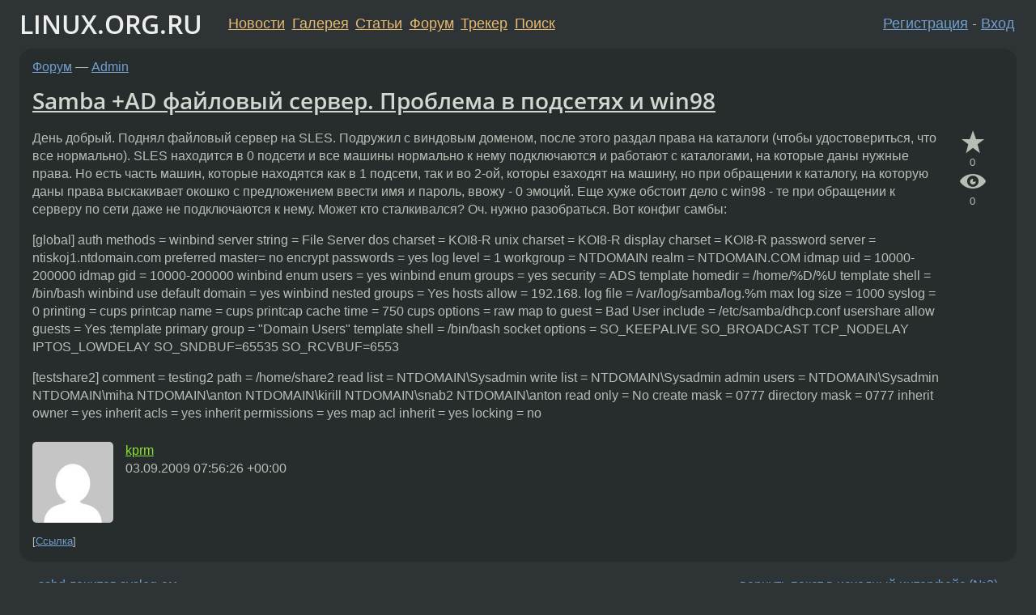

--- FILE ---
content_type: text/html;charset=utf-8
request_url: https://www.linux.org.ru/forum/admin/4012082
body_size: 5964
content:
<!DOCTYPE html>
<html lang=ru>
<head>
<link rel="stylesheet" type="text/css" href="/tango/combined.css?20260122-2040">
<link rel="preload" href="/js/lor.js?20260122-2040" as="script">

<link rel="yandex-tableau-widget" href="/manifest.json" />
<meta name="referrer" content="always">

<script type="text/javascript">
  /*!
  * $script.js Async loader & dependency manager
  * https://github.com/ded/script.js
  * (c) Dustin Diaz, Jacob Thornton 2011
  * License: MIT
  */
(function(e,d,f){typeof f.module!="undefined"&&f.module.exports?f.module.exports=d():typeof f.define!="undefined"&&f.define=="function"&&f.define.amd?define(e,d):f[e]=d()})("$script",function(){function y(f,e){for(var h=0,g=f.length;h<g;++h){if(!e(f[h])){return E}}return 1}function x(d,c){y(d,function(b){return !c(b)})}function w(p,k,h){function c(b){return b.call?b():K[b]}function q(){if(!--d){K[e]=1,f&&f();for(var b in I){y(b.split("|"),c)&&!x(I[b],c)&&(I[b]=[])}}}p=p[D]?p:[p];var g=k&&k.call,f=g?k:h,e=g?p.join(""):k,d=p.length;return setTimeout(function(){x(p,function(b){if(G[b]){return e&&(J[e]=1),G[b]==2&&q()}G[b]=1,e&&(J[e]=1),v(!L.test(b)&&H?H+b+".js":b,q)})},0),w}function v(h,g){var b=N.createElement("script"),a=E;b.onload=b.onerror=b[z]=function(){if(b[B]&&!/^c|loade/.test(b[B])||a){return}b.onload=b[z]=null,a=1,G[h]=2,g()},b.async=1,b.src=h,M.insertBefore(b,M.firstChild)}var N=document,M=N.getElementsByTagName("head")[0],L=/^https?:\/\//,K={},J={},I={},H,G={},F="string",E=!1,D="push",C="DOMContentLoaded",B="readyState",A="addEventListener",z="onreadystatechange";return !N[B]&&N[A]&&(N[A](C,function u(){N.removeEventListener(C,u,E),N[B]="complete"},E),N[B]="loading"),w.get=v,w.order=function(f,e,h){(function g(a){a=f.shift(),f.length?w(a,g):w(a,e,h)})()},w.path=function(b){H=b},w.ready=function(f,d,h){f=f[D]?f:[f];var g=[];return !x(f,function(b){K[b]||g[D](b)})&&y(f,function(b){return K[b]})?d():!function(b){I[b]=I[b]||[],I[b][D](d),h&&h(g)}(f.join("|")),w},w},this);</script>

<script type="text/javascript">
  $script('/webjars/jquery/2.2.4/jquery.min.js', 'jquery');

  $script.ready('jquery', function() {
    $script('/js/lor.js?20260122-2040', 'lorjs');
    $script('/js/plugins.js?20260122-2040', 'plugins');
  });

  $script('/js/highlight.min.js?20260122-2040', 'hljs');
  $script.ready(['jquery', 'hljs'], function() {
    $(function() {
      hljs.initHighlighting();
    });
  });

  $script('/js/realtime.js?20260122-2040', "realtime");

  $script.ready('lorjs', function() {
    fixTimezone("Europe/Moscow");
  });

  
    $script.ready('lorjs', function() {
      initLoginForm();
    });
  </script>
<title>Samba +AD файловый сервер. Проблема в подсетях и win98 — Admin — Форум</title>
<meta property="og:title" content="Samba +AD файловый сервер. Проблема в подсетях и win98" >

<meta property="og:image" content="https://www.linux.org.ru/img/good-penguin.png">
  <meta name="twitter:card" content="summary">
<meta name="twitter:site" content="@wwwlinuxorgru">
<meta property="og:description" content="День добрый. Поднял файловый сервер на SLES. Подружил с виндовым доменом, после этого раздал права на каталоги (чтобы удостовериться, что все нормально). SLES находится в 0 подсети и все машины нормально к нему подключаются и работают с каталогами, н...">
<meta property="og:url" content="https://www.linux.org.ru/forum/admin/4012082">

<link rel="canonical" href="https://www.linux.org.ru/forum/admin/4012082">

<script type="text/javascript">
  $script.ready('lorjs', function() { initNextPrevKeys(); });
  </script>
<link rel="search" title="Search L.O.R." href="/search.jsp">
<meta name="referrer" content="always">

<base href="https://www.linux.org.ru/">

<link rel="shortcut icon" href="/favicon.ico" type="image/x-icon">
<meta name="viewport" content="initial-scale=1.0">
</head>
<body>
<header id="hd">
  <div id="topProfile">
    </div>

  <span id="sitetitle"><a href="/">LINUX.ORG.RU</a></span>

  <nav class="menu">
    <div id="loginGreating">
      <div id="regmenu" class="head">
          <a href="https://www.linux.org.ru/register.jsp">Регистрация</a> -
          <a id="loginbutton" href="https://www.linux.org.ru/login.jsp">Вход</a>
        </div>

        <form method=POST action="https://www.linux.org.ru/ajax_login_process" style="display: none" id="regform">
          <input type="hidden" name="csrf" value="6o/jYlY1Ci0M+4YDAkKmZw==">
<label>Имя: <input type=text name=nick size=15 placeholder="nick или email" autocapitalize="off"></label>
          <label>Пароль: <input type=password name=passwd size=15></label>
          <input type=submit value="Вход">
          <input id="hide_loginbutton" type="button" value="Отмена">
        </form>
      </div>

    <ul>
      <li><a href="/news/">Новости</a></li>
      <li><a href="/gallery/">Галерея</a></li>
      <li><a href="/articles/">Статьи</a></li>
      <li><a href="/forum/">Форум</a></li>
      <li><a href="/tracker/">Трекер</a></li>
      <li><a href="/search.jsp">Поиск</a></li>
    </ul>
  </nav>
</header>
<div style="clear: both"></div>
<main id="bd">
<div class=messages itemscope itemtype="http://schema.org/Article">

<article class=msg id="topic-4012082">
<header>
    <div class="msg-top-header">
    <span itemprop="articleSection">
      <a href="/forum/">Форум</a> —
      <a href="/forum/admin/">Admin</a>
      </span>
    
      &emsp;
      </span>
    </div>

    <h1 itemprop="headline">
      <a href="/forum/admin/4012082">Samba +AD файловый сервер. Проблема в подсетях и win98</a>
      </h1>

    </header>

  <div class="msg-container">

  <div class="msg_body">
    <div class="fav-buttons">
        <a id="favs_button" href="#"><i class="icon-star"></i></a><br><span
           id="favs_count">0</span><br>
        <a id="memories_button" href="#"><i class="icon-eye"></i></a><br><span
           id="memories_count">0</span>
      </div>
    <div itemprop="articleBody">
      <p>День добрый.
Поднял файловый сервер на SLES. Подружил с виндовым доменом, после этого раздал права на каталоги (чтобы удостовериться, что все нормально). SLES находится в 0 подсети и все машины нормально к нему подключаются и работают с каталогами, на которые даны нужные права. Но есть часть машин, которые находятся как в 1 подсети, так и во 2-ой, которы езаходят на машину, но при обращении к каталогу, на которую даны права выскакивает окошко с предложением ввести имя и пароль, ввожу - 0 эмоций. Еще хуже обстоит дело с win98 - те при обращении к серверу по сети даже не подключаются к нему. Может кто сталкивался? Оч. нужно разобраться.
Вот конфиг самбы:<p>
[global]
       auth methods = winbind
       server string = File Server
       dos charset = KOI8-R
       unix charset = KOI8-R
       display charset = KOI8-R
       password server = ntiskoj1.ntdomain.com
       preferred master= no
       encrypt passwords = yes
       log level = 1
        workgroup = NTDOMAIN
        realm = NTDOMAIN.COM
    idmap uid = 10000-200000
    idmap gid = 10000-200000
    winbind enum users = yes
    winbind enum groups = yes
    security = ADS
    template homedir = /home/%D/%U
    template shell = /bin/bash
    winbind use default domain = yes
    winbind nested groups = Yes
        hosts allow = 192.168. 
    log file = /var/log/samba/log.%m
    max log size = 1000
    syslog = 0
    printing = cups
    printcap name = cups
    printcap cache time = 750
    cups options = raw
    map to guest = Bad User
    include = /etc/samba/dhcp.conf
    usershare allow guests = Yes
;template primary group = &quot;Domain Users&quot;
    template shell = /bin/bash
    socket options = SO_KEEPALIVE SO_BROADCAST TCP_NODELAY IPTOS_LOWDELAY SO_SNDBUF=65535 SO_RCVBUF=6553<p>[testshare2]
comment = testing2
path = /home/share2
read list = NTDOMAIN\Sysadmin
write list = NTDOMAIN\Sysadmin
admin users = NTDOMAIN\Sysadmin NTDOMAIN\miha NTDOMAIN\anton NTDOMAIN\kirill NTDOMAIN\snab2 NTDOMAIN\anton
read only = No
create mask = 0777
directory mask = 0777
inherit owner = yes
inherit acls = yes
inherit permissions = yes
map acl inherit = yes
locking = no</div>
<footer>

<div class="userpic"><img class="photo" src="https://secure.gravatar.com/avatar/1ab4c259ec9749758fb0792331f559a6?s=150&r=g&d=mm&f=y" alt="" width=150 height=150 ></div><div class=sign >
  <a rel="author"itemprop="creator" href="/people/kprm/profile">kprm</a> <span class="stars"></span><br>
  <time data-format="default" datetime="2009-09-03T11:56:26.325+04:00" itemprop="dateCreated">03.09.09 11:56:26 MSD</time><span class="sign_more">
  </span>
</div>
</footer>

<div class=reply>
          <ul id="topicMenu">
            <li><a href="/forum/admin/4012082">Ссылка</a></li>
          </ul>
          </div>
      <div class="reactions zero-reactions">
  <form class="reactions-form" action="/reactions" method="POST">
    <input type="hidden" name="csrf" value="6o/jYlY1Ci0M+4YDAkKmZw==">
<input type="hidden" name="topic" value="4012082">
    </form>
</div>

</div>
</div>
</article>

<script type="text/javascript">
  $script.ready('lorjs', function() {
    initStarPopovers();
  });
</script>
<div class="nav">
  <div class="grid-row">
    <div class="grid-3-1">
      <table>
        <tr valign=middle>
          <td style="padding-right: 5px">
              <a href="/forum/admin/4011550">←</a>
            </td>
            <td align=left valign=top class="hideon-phone">
              <a href="/forum/admin/4011550">
                sshd лочится syslog-ом.</a>
            </td>
          </tr>
      </table>
    </div>
    <div class="grid-3-2">
    </div>
    <div class="grid-3-3">
      <table align="right">
          <tr valign=middle align=right>
            <td class="hideon-phone">
              <a href="/forum/admin/4012304">
                вернуть пакет в исходный интерфейс (№2)</a>
            </td>
            <td align="right" valign="middle" style="padding-left: 5px">
              <a href="/forum/admin/4012304">→</a>
            </td>
          </tr>
        </table>
      </div>
  </div>
  </div><div class="comment" id="comments" style="padding-top: 0.5em">

<article class="msg" id="comment-4013497">
  <div class="title">
    </div>

  <div class="msg-container">
    <div class="userpic"><img class="photo" src="/photos/40930:-1018424408.png" alt="" width=100 height=100 ></div><div class="msg_body message-w-userpic">
      <p>win98 ---&gt; Linux и проблем не будет</p><div class="sign">
        <a itemprop="creator" href="/people/dimon555/profile">dimon555</a> <span class="stars">★★★★★</span><br class="visible-phone"> <span class="hideon-phone">(</span><time data-format="default" datetime="2009-09-03T18:00:11.697+04:00" >03.09.09 18:00:11 MSD</time><span class="hideon-phone">)</span>

</div>

      <div class="reply">
          <ul>
            <li><a href="/forum/admin/4012082?cid=4013497">Ссылка</a></li>
          </ul>
        </div>
      <div class="reactions zero-reactions">
  <form class="reactions-form" action="/reactions" method="POST">
    <input type="hidden" name="csrf" value="6o/jYlY1Ci0M+4YDAkKmZw==">
<input type="hidden" name="topic" value="4012082">
    <input type="hidden" name="comment" value="4013497">
    </form>
</div>

</div>
  </div>

</article>


</div>

<div id="realtime" style="display: none"></div>

<div class="infoblock">
    
        Вы не можете добавлять комментарии в эту тему. Тема перемещена в архив.
      </div>
<div class="nav">
  <div class="grid-row">
    <div class="grid-3-1">
      <table>
        <tr valign=middle>
          <td style="padding-right: 5px">
              <a href="/forum/admin/4011550">←</a>
            </td>
            <td align=left valign=top class="hideon-phone">
              <a href="/forum/admin/4011550">
                sshd лочится syslog-ом.</a>
            </td>
          </tr>
      </table>
    </div>
    <div class="grid-3-2">
      <a title="Форум - Admin"
         href="/forum/admin/">
          Admin</a>
    </div>
    <div class="grid-3-3">
      <table align="right">
          <tr valign=middle align=right>
            <td class="hideon-phone">
              <a href="/forum/admin/4012304">
                вернуть пакет в исходный интерфейс (№2)</a>
            </td>
            <td align="right" valign="middle" style="padding-left: 5px">
              <a href="/forum/admin/4012304">→</a>
            </td>
          </tr>
        </table>
      </div>
  </div>
  </div></div>

<section id="related-topics">
    <h2>Похожие темы</h2>

    <div id="related-topics-list">
      <ul>
          <li>
              <span class="group-label">Форум</span>
              <a href="/forum/general/15119753">Samba не верно показывает UID</a> (2019)
            </li>
          <li>
              <span class="group-label">Форум</span>
              <a href="/forum/admin/14756181">Ubuntu отвалился от домена</a> (2019)
            </li>
          <li>
              <span class="group-label">Форум</span>
              <a href="/forum/admin/4558777">Samba в AD</a> (2010)
            </li>
          <li>
              <span class="group-label">Форум</span>
              <a href="/forum/admin/16954354">Samba: Проблема с настройкой доступа</a> (2022)
            </li>
          <li>
              <span class="group-label">Форум</span>
              <a href="/forum/general/12613759">В сотый раз о samba, AD и правах</a> (2016)
            </li>
          </ul>
      <ul>
          <li>
              <span class="group-label">Форум</span>
              <a href="/forum/admin/1916332">Файловый сервер на самбе в AD</a> (2007)
            </li>
          <li>
              <span class="group-label">Форум</span>
              <a href="/forum/admin/10683141">SAMBA и две сети</a> (2014)
            </li>
          <li>
              <span class="group-label">Форум</span>
              <a href="/forum/admin/4555468">Ограничение доступа для SAMBA с внешних PC</a> (2010)
            </li>
          <li>
              <span class="group-label">Форум</span>
              <a href="/forum/admin/11371837">Samba 3 - проблемы</a> (2015)
            </li>
          <li>
              <span class="group-label">Форум</span>
              <a href="/forum/general/2320923">SAMBA (нет доступа на запись) XP</a> (2007)
            </li>
          </ul>
      </div>
  </section>
</main>
<footer id="ft">

<p id="ft-info">
  <a href="/about">О Сервере</a> -
  <a href="/help/rules.md">Правила форума</a> -
  <a href="/help/lorcode.md">Правила разметки (LORCODE)</a> -
  <a href="/help/markdown.md">Правила разметки (Markdown)</a><br>
  <a href="https://github.com/maxcom/lorsource/issues">Сообщить об ошибке</a><br>
  <a href="https://www.linux.org.ru/">https://www.linux.org.ru/</a>
</p>

<script type="text/javascript">
  </script>


</footer>
</body></html>
